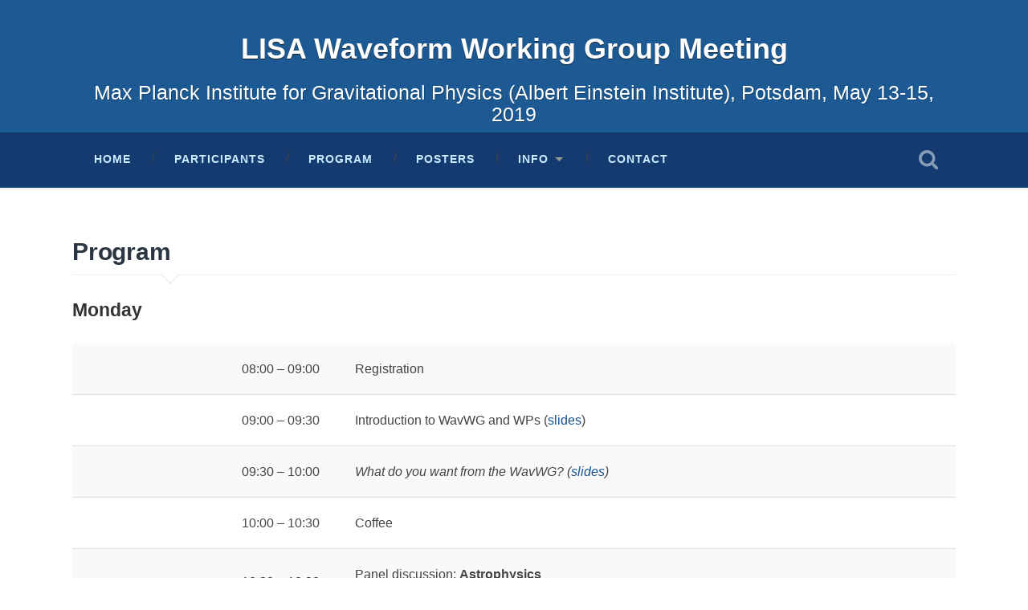

--- FILE ---
content_type: text/html; charset=UTF-8
request_url: https://workshops.aei.mpg.de/lisawavwg/program/
body_size: 9248
content:
<!DOCTYPE html>

<html lang="en-US">

	<head>
		
		<meta charset="UTF-8">
		<meta name="viewport" content="width=device-width, initial-scale=1.0, maximum-scale=1.0, user-scalable=no" >
						 
		<title>Program &#8211; LISA Waveform Working Group Meeting</title>
<meta name='robots' content='max-image-preview:large' />
<meta name="dlm-version" content="5.0.33"><link rel="alternate" type="application/rss+xml" title="LISA Waveform Working Group Meeting &raquo; Feed" href="https://workshops.aei.mpg.de/lisawavwg/feed/" />
<link rel="alternate" type="application/rss+xml" title="LISA Waveform Working Group Meeting &raquo; Comments Feed" href="https://workshops.aei.mpg.de/lisawavwg/comments/feed/" />
<link rel="alternate" title="oEmbed (JSON)" type="application/json+oembed" href="https://workshops.aei.mpg.de/lisawavwg/wp-json/oembed/1.0/embed?url=https%3A%2F%2Fworkshops.aei.mpg.de%2Flisawavwg%2Fprogram%2F" />
<link rel="alternate" title="oEmbed (XML)" type="text/xml+oembed" href="https://workshops.aei.mpg.de/lisawavwg/wp-json/oembed/1.0/embed?url=https%3A%2F%2Fworkshops.aei.mpg.de%2Flisawavwg%2Fprogram%2F&#038;format=xml" />
<style id='wp-img-auto-sizes-contain-inline-css' type='text/css'>
img:is([sizes=auto i],[sizes^="auto," i]){contain-intrinsic-size:3000px 1500px}
/*# sourceURL=wp-img-auto-sizes-contain-inline-css */
</style>
<style id='wp-emoji-styles-inline-css' type='text/css'>

	img.wp-smiley, img.emoji {
		display: inline !important;
		border: none !important;
		box-shadow: none !important;
		height: 1em !important;
		width: 1em !important;
		margin: 0 0.07em !important;
		vertical-align: -0.1em !important;
		background: none !important;
		padding: 0 !important;
	}
/*# sourceURL=wp-emoji-styles-inline-css */
</style>
<style id='wp-block-library-inline-css' type='text/css'>
:root{--wp-block-synced-color:#7a00df;--wp-block-synced-color--rgb:122,0,223;--wp-bound-block-color:var(--wp-block-synced-color);--wp-editor-canvas-background:#ddd;--wp-admin-theme-color:#007cba;--wp-admin-theme-color--rgb:0,124,186;--wp-admin-theme-color-darker-10:#006ba1;--wp-admin-theme-color-darker-10--rgb:0,107,160.5;--wp-admin-theme-color-darker-20:#005a87;--wp-admin-theme-color-darker-20--rgb:0,90,135;--wp-admin-border-width-focus:2px}@media (min-resolution:192dpi){:root{--wp-admin-border-width-focus:1.5px}}.wp-element-button{cursor:pointer}:root .has-very-light-gray-background-color{background-color:#eee}:root .has-very-dark-gray-background-color{background-color:#313131}:root .has-very-light-gray-color{color:#eee}:root .has-very-dark-gray-color{color:#313131}:root .has-vivid-green-cyan-to-vivid-cyan-blue-gradient-background{background:linear-gradient(135deg,#00d084,#0693e3)}:root .has-purple-crush-gradient-background{background:linear-gradient(135deg,#34e2e4,#4721fb 50%,#ab1dfe)}:root .has-hazy-dawn-gradient-background{background:linear-gradient(135deg,#faaca8,#dad0ec)}:root .has-subdued-olive-gradient-background{background:linear-gradient(135deg,#fafae1,#67a671)}:root .has-atomic-cream-gradient-background{background:linear-gradient(135deg,#fdd79a,#004a59)}:root .has-nightshade-gradient-background{background:linear-gradient(135deg,#330968,#31cdcf)}:root .has-midnight-gradient-background{background:linear-gradient(135deg,#020381,#2874fc)}:root{--wp--preset--font-size--normal:16px;--wp--preset--font-size--huge:42px}.has-regular-font-size{font-size:1em}.has-larger-font-size{font-size:2.625em}.has-normal-font-size{font-size:var(--wp--preset--font-size--normal)}.has-huge-font-size{font-size:var(--wp--preset--font-size--huge)}.has-text-align-center{text-align:center}.has-text-align-left{text-align:left}.has-text-align-right{text-align:right}.has-fit-text{white-space:nowrap!important}#end-resizable-editor-section{display:none}.aligncenter{clear:both}.items-justified-left{justify-content:flex-start}.items-justified-center{justify-content:center}.items-justified-right{justify-content:flex-end}.items-justified-space-between{justify-content:space-between}.screen-reader-text{border:0;clip-path:inset(50%);height:1px;margin:-1px;overflow:hidden;padding:0;position:absolute;width:1px;word-wrap:normal!important}.screen-reader-text:focus{background-color:#ddd;clip-path:none;color:#444;display:block;font-size:1em;height:auto;left:5px;line-height:normal;padding:15px 23px 14px;text-decoration:none;top:5px;width:auto;z-index:100000}html :where(.has-border-color){border-style:solid}html :where([style*=border-top-color]){border-top-style:solid}html :where([style*=border-right-color]){border-right-style:solid}html :where([style*=border-bottom-color]){border-bottom-style:solid}html :where([style*=border-left-color]){border-left-style:solid}html :where([style*=border-width]){border-style:solid}html :where([style*=border-top-width]){border-top-style:solid}html :where([style*=border-right-width]){border-right-style:solid}html :where([style*=border-bottom-width]){border-bottom-style:solid}html :where([style*=border-left-width]){border-left-style:solid}html :where(img[class*=wp-image-]){height:auto;max-width:100%}:where(figure){margin:0 0 1em}html :where(.is-position-sticky){--wp-admin--admin-bar--position-offset:var(--wp-admin--admin-bar--height,0px)}@media screen and (max-width:600px){html :where(.is-position-sticky){--wp-admin--admin-bar--position-offset:0px}}

/*# sourceURL=wp-block-library-inline-css */
</style><style id='global-styles-inline-css' type='text/css'>
:root{--wp--preset--aspect-ratio--square: 1;--wp--preset--aspect-ratio--4-3: 4/3;--wp--preset--aspect-ratio--3-4: 3/4;--wp--preset--aspect-ratio--3-2: 3/2;--wp--preset--aspect-ratio--2-3: 2/3;--wp--preset--aspect-ratio--16-9: 16/9;--wp--preset--aspect-ratio--9-16: 9/16;--wp--preset--color--black: #222;--wp--preset--color--cyan-bluish-gray: #abb8c3;--wp--preset--color--white: #fff;--wp--preset--color--pale-pink: #f78da7;--wp--preset--color--vivid-red: #cf2e2e;--wp--preset--color--luminous-vivid-orange: #ff6900;--wp--preset--color--luminous-vivid-amber: #fcb900;--wp--preset--color--light-green-cyan: #7bdcb5;--wp--preset--color--vivid-green-cyan: #00d084;--wp--preset--color--pale-cyan-blue: #8ed1fc;--wp--preset--color--vivid-cyan-blue: #0693e3;--wp--preset--color--vivid-purple: #9b51e0;--wp--preset--color--accent: #13C4A5;--wp--preset--color--dark-gray: #444;--wp--preset--color--medium-gray: #666;--wp--preset--color--light-gray: #888;--wp--preset--gradient--vivid-cyan-blue-to-vivid-purple: linear-gradient(135deg,rgb(6,147,227) 0%,rgb(155,81,224) 100%);--wp--preset--gradient--light-green-cyan-to-vivid-green-cyan: linear-gradient(135deg,rgb(122,220,180) 0%,rgb(0,208,130) 100%);--wp--preset--gradient--luminous-vivid-amber-to-luminous-vivid-orange: linear-gradient(135deg,rgb(252,185,0) 0%,rgb(255,105,0) 100%);--wp--preset--gradient--luminous-vivid-orange-to-vivid-red: linear-gradient(135deg,rgb(255,105,0) 0%,rgb(207,46,46) 100%);--wp--preset--gradient--very-light-gray-to-cyan-bluish-gray: linear-gradient(135deg,rgb(238,238,238) 0%,rgb(169,184,195) 100%);--wp--preset--gradient--cool-to-warm-spectrum: linear-gradient(135deg,rgb(74,234,220) 0%,rgb(151,120,209) 20%,rgb(207,42,186) 40%,rgb(238,44,130) 60%,rgb(251,105,98) 80%,rgb(254,248,76) 100%);--wp--preset--gradient--blush-light-purple: linear-gradient(135deg,rgb(255,206,236) 0%,rgb(152,150,240) 100%);--wp--preset--gradient--blush-bordeaux: linear-gradient(135deg,rgb(254,205,165) 0%,rgb(254,45,45) 50%,rgb(107,0,62) 100%);--wp--preset--gradient--luminous-dusk: linear-gradient(135deg,rgb(255,203,112) 0%,rgb(199,81,192) 50%,rgb(65,88,208) 100%);--wp--preset--gradient--pale-ocean: linear-gradient(135deg,rgb(255,245,203) 0%,rgb(182,227,212) 50%,rgb(51,167,181) 100%);--wp--preset--gradient--electric-grass: linear-gradient(135deg,rgb(202,248,128) 0%,rgb(113,206,126) 100%);--wp--preset--gradient--midnight: linear-gradient(135deg,rgb(2,3,129) 0%,rgb(40,116,252) 100%);--wp--preset--font-size--small: 16px;--wp--preset--font-size--medium: 20px;--wp--preset--font-size--large: 24px;--wp--preset--font-size--x-large: 42px;--wp--preset--font-size--regular: 18px;--wp--preset--font-size--larger: 32px;--wp--preset--spacing--20: 0.44rem;--wp--preset--spacing--30: 0.67rem;--wp--preset--spacing--40: 1rem;--wp--preset--spacing--50: 1.5rem;--wp--preset--spacing--60: 2.25rem;--wp--preset--spacing--70: 3.38rem;--wp--preset--spacing--80: 5.06rem;--wp--preset--shadow--natural: 6px 6px 9px rgba(0, 0, 0, 0.2);--wp--preset--shadow--deep: 12px 12px 50px rgba(0, 0, 0, 0.4);--wp--preset--shadow--sharp: 6px 6px 0px rgba(0, 0, 0, 0.2);--wp--preset--shadow--outlined: 6px 6px 0px -3px rgb(255, 255, 255), 6px 6px rgb(0, 0, 0);--wp--preset--shadow--crisp: 6px 6px 0px rgb(0, 0, 0);}:where(.is-layout-flex){gap: 0.5em;}:where(.is-layout-grid){gap: 0.5em;}body .is-layout-flex{display: flex;}.is-layout-flex{flex-wrap: wrap;align-items: center;}.is-layout-flex > :is(*, div){margin: 0;}body .is-layout-grid{display: grid;}.is-layout-grid > :is(*, div){margin: 0;}:where(.wp-block-columns.is-layout-flex){gap: 2em;}:where(.wp-block-columns.is-layout-grid){gap: 2em;}:where(.wp-block-post-template.is-layout-flex){gap: 1.25em;}:where(.wp-block-post-template.is-layout-grid){gap: 1.25em;}.has-black-color{color: var(--wp--preset--color--black) !important;}.has-cyan-bluish-gray-color{color: var(--wp--preset--color--cyan-bluish-gray) !important;}.has-white-color{color: var(--wp--preset--color--white) !important;}.has-pale-pink-color{color: var(--wp--preset--color--pale-pink) !important;}.has-vivid-red-color{color: var(--wp--preset--color--vivid-red) !important;}.has-luminous-vivid-orange-color{color: var(--wp--preset--color--luminous-vivid-orange) !important;}.has-luminous-vivid-amber-color{color: var(--wp--preset--color--luminous-vivid-amber) !important;}.has-light-green-cyan-color{color: var(--wp--preset--color--light-green-cyan) !important;}.has-vivid-green-cyan-color{color: var(--wp--preset--color--vivid-green-cyan) !important;}.has-pale-cyan-blue-color{color: var(--wp--preset--color--pale-cyan-blue) !important;}.has-vivid-cyan-blue-color{color: var(--wp--preset--color--vivid-cyan-blue) !important;}.has-vivid-purple-color{color: var(--wp--preset--color--vivid-purple) !important;}.has-black-background-color{background-color: var(--wp--preset--color--black) !important;}.has-cyan-bluish-gray-background-color{background-color: var(--wp--preset--color--cyan-bluish-gray) !important;}.has-white-background-color{background-color: var(--wp--preset--color--white) !important;}.has-pale-pink-background-color{background-color: var(--wp--preset--color--pale-pink) !important;}.has-vivid-red-background-color{background-color: var(--wp--preset--color--vivid-red) !important;}.has-luminous-vivid-orange-background-color{background-color: var(--wp--preset--color--luminous-vivid-orange) !important;}.has-luminous-vivid-amber-background-color{background-color: var(--wp--preset--color--luminous-vivid-amber) !important;}.has-light-green-cyan-background-color{background-color: var(--wp--preset--color--light-green-cyan) !important;}.has-vivid-green-cyan-background-color{background-color: var(--wp--preset--color--vivid-green-cyan) !important;}.has-pale-cyan-blue-background-color{background-color: var(--wp--preset--color--pale-cyan-blue) !important;}.has-vivid-cyan-blue-background-color{background-color: var(--wp--preset--color--vivid-cyan-blue) !important;}.has-vivid-purple-background-color{background-color: var(--wp--preset--color--vivid-purple) !important;}.has-black-border-color{border-color: var(--wp--preset--color--black) !important;}.has-cyan-bluish-gray-border-color{border-color: var(--wp--preset--color--cyan-bluish-gray) !important;}.has-white-border-color{border-color: var(--wp--preset--color--white) !important;}.has-pale-pink-border-color{border-color: var(--wp--preset--color--pale-pink) !important;}.has-vivid-red-border-color{border-color: var(--wp--preset--color--vivid-red) !important;}.has-luminous-vivid-orange-border-color{border-color: var(--wp--preset--color--luminous-vivid-orange) !important;}.has-luminous-vivid-amber-border-color{border-color: var(--wp--preset--color--luminous-vivid-amber) !important;}.has-light-green-cyan-border-color{border-color: var(--wp--preset--color--light-green-cyan) !important;}.has-vivid-green-cyan-border-color{border-color: var(--wp--preset--color--vivid-green-cyan) !important;}.has-pale-cyan-blue-border-color{border-color: var(--wp--preset--color--pale-cyan-blue) !important;}.has-vivid-cyan-blue-border-color{border-color: var(--wp--preset--color--vivid-cyan-blue) !important;}.has-vivid-purple-border-color{border-color: var(--wp--preset--color--vivid-purple) !important;}.has-vivid-cyan-blue-to-vivid-purple-gradient-background{background: var(--wp--preset--gradient--vivid-cyan-blue-to-vivid-purple) !important;}.has-light-green-cyan-to-vivid-green-cyan-gradient-background{background: var(--wp--preset--gradient--light-green-cyan-to-vivid-green-cyan) !important;}.has-luminous-vivid-amber-to-luminous-vivid-orange-gradient-background{background: var(--wp--preset--gradient--luminous-vivid-amber-to-luminous-vivid-orange) !important;}.has-luminous-vivid-orange-to-vivid-red-gradient-background{background: var(--wp--preset--gradient--luminous-vivid-orange-to-vivid-red) !important;}.has-very-light-gray-to-cyan-bluish-gray-gradient-background{background: var(--wp--preset--gradient--very-light-gray-to-cyan-bluish-gray) !important;}.has-cool-to-warm-spectrum-gradient-background{background: var(--wp--preset--gradient--cool-to-warm-spectrum) !important;}.has-blush-light-purple-gradient-background{background: var(--wp--preset--gradient--blush-light-purple) !important;}.has-blush-bordeaux-gradient-background{background: var(--wp--preset--gradient--blush-bordeaux) !important;}.has-luminous-dusk-gradient-background{background: var(--wp--preset--gradient--luminous-dusk) !important;}.has-pale-ocean-gradient-background{background: var(--wp--preset--gradient--pale-ocean) !important;}.has-electric-grass-gradient-background{background: var(--wp--preset--gradient--electric-grass) !important;}.has-midnight-gradient-background{background: var(--wp--preset--gradient--midnight) !important;}.has-small-font-size{font-size: var(--wp--preset--font-size--small) !important;}.has-medium-font-size{font-size: var(--wp--preset--font-size--medium) !important;}.has-large-font-size{font-size: var(--wp--preset--font-size--large) !important;}.has-x-large-font-size{font-size: var(--wp--preset--font-size--x-large) !important;}
/*# sourceURL=global-styles-inline-css */
</style>

<style id='classic-theme-styles-inline-css' type='text/css'>
/*! This file is auto-generated */
.wp-block-button__link{color:#fff;background-color:#32373c;border-radius:9999px;box-shadow:none;text-decoration:none;padding:calc(.667em + 2px) calc(1.333em + 2px);font-size:1.125em}.wp-block-file__button{background:#32373c;color:#fff;text-decoration:none}
/*# sourceURL=/wp-includes/css/classic-themes.min.css */
</style>
<link rel='stylesheet' id='another-conf-mgmt-css' href='https://workshops.aei.mpg.de/lisawavwg/wp-content/plugins/another-conf-mgmt/public/css/another-conf-mgmt-public.css?ver=1.0.1' type='text/css' media='all' />
<link rel='stylesheet' id='contact-form-7-css' href='https://workshops.aei.mpg.de/lisawavwg/wp-content/plugins/contact-form-7/includes/css/styles.css?ver=6.1.1' type='text/css' media='all' />
<link rel='stylesheet' id='baskerville_style-css' href='https://workshops.aei.mpg.de/lisawavwg/wp-content/themes/baskerville/style.css?ver=6.9' type='text/css' media='all' />
<link rel='stylesheet' id='child-style-css' href='https://workshops.aei.mpg.de/lisawavwg/wp-content/themes/lisawav/style.css?ver=1.0.0' type='text/css' media='all' />
<script type="text/javascript" src="https://workshops.aei.mpg.de/lisawavwg/wp-includes/js/jquery/jquery.min.js?ver=3.7.1" id="jquery-core-js"></script>
<script type="text/javascript" src="https://workshops.aei.mpg.de/lisawavwg/wp-includes/js/jquery/jquery-migrate.min.js?ver=3.4.1" id="jquery-migrate-js"></script>
<script type="text/javascript" src="https://workshops.aei.mpg.de/lisawavwg/wp-content/plugins/another-conf-mgmt/public/js/another-conf-mgmt-public.js?ver=1.0.1" id="another-conf-mgmt-js"></script>
<script type="text/javascript" src="https://workshops.aei.mpg.de/lisawavwg/wp-includes/js/imagesloaded.min.js?ver=5.0.0" id="imagesloaded-js"></script>
<script type="text/javascript" src="https://workshops.aei.mpg.de/lisawavwg/wp-includes/js/masonry.min.js?ver=4.2.2" id="masonry-js"></script>
<script type="text/javascript" src="https://workshops.aei.mpg.de/lisawavwg/wp-content/themes/baskerville/assets/js/jquery.flexslider-min.js?ver=2.7.2" id="baskerville_flexslider-js"></script>
<script type="text/javascript" src="https://workshops.aei.mpg.de/lisawavwg/wp-content/themes/baskerville/assets/js/global.js?ver=2.3.1" id="baskerville_global-js"></script>
<link rel="https://api.w.org/" href="https://workshops.aei.mpg.de/lisawavwg/wp-json/" /><link rel="alternate" title="JSON" type="application/json" href="https://workshops.aei.mpg.de/lisawavwg/wp-json/wp/v2/pages/10" /><link rel="EditURI" type="application/rsd+xml" title="RSD" href="https://workshops.aei.mpg.de/lisawavwg/xmlrpc.php?rsd" />
<meta name="generator" content="WordPress 6.9" />
<link rel="canonical" href="https://workshops.aei.mpg.de/lisawavwg/program/" />
<link rel='shortlink' href='https://workshops.aei.mpg.de/lisawavwg/?p=10' />
<style type="text/css">.recentcomments a{display:inline !important;padding:0 !important;margin:0 !important;}</style><style type="text/css" id="custom-background-css">
body.custom-background { background-color: #ffffff; }
</style>
		
	</head>
	
	<body class="wp-singular page-template page-template-template-nosidebar page-template-template-nosidebar-php page page-id-10 custom-background wp-theme-baskerville wp-child-theme-lisawav no-featured-image single single-post">

			
		<div class="header section small-padding bg-dark bg-image">
		
			<div class="cover"></div>
			
			<div class="header-search-block bg-graphite hidden">
			
				<form role="search"  method="get" class="searchform" action="https://workshops.aei.mpg.de/lisawavwg/">
	<label for="search-form-696f16f74d3d4">
		<span class="screen-reader-text">Search for:</span>
		<input type="search" id="search-form-696f16f74d3d4" class="search-field" placeholder="Search form" value="" name="s" />
	</label>
	<input type="submit" class="searchsubmit" value="Search" />
</form>
			
			</div><!-- .header-search-block -->
					
			<div class="header-inner section-inner">
			
				                    <!--
					<div class="header-images">
						<a href="https://www.elisascience.org/" target="_blank"><img src="https://workshops.aei.mpg.de/lisawavwg/wp-content/themes/lisawav/images/elisa-logo_1.png" /></a>
					</div>
					-->
					<h1 class="blog-title">
						<a href="https://workshops.aei.mpg.de/lisawavwg" title="LISA Waveform Working Group Meeting &mdash; Max Planck Institute for Gravitational Physics (Albert Einstein Institute), Potsdam, May 13-15, 2019" rel="home">LISA Waveform Working Group Meeting</a>
					</h1>
					
										
						<h3 class="blog-description">Max Planck Institute for Gravitational Physics (Albert Einstein Institute), Potsdam, May 13-15, 2019</h3>
						
															
				
			</div><!-- .header-inner -->
						
		</div><!-- .header -->

		<div class="navigation section no-padding bg-dark">
		
			<div class="navigation-inner section-inner">
			
				<div class="nav-toggle fleft hidden">
					
					<div class="bar"></div>
					<div class="bar"></div>
					<div class="bar"></div>
					
					<div class="clear"></div>
					
				</div>
						
				<ul class="main-menu">
				
					<li id="menu-item-32" class="menu-item menu-item-type-custom menu-item-object-custom menu-item-home menu-item-32"><a href="https://workshops.aei.mpg.de/lisawavwg">Home</a></li>
<li id="menu-item-34" class="menu-item menu-item-type-post_type menu-item-object-page menu-item-34"><a href="https://workshops.aei.mpg.de/lisawavwg/participants/">Participants</a></li>
<li id="menu-item-35" class="menu-item menu-item-type-post_type menu-item-object-page current-menu-item page_item page-item-10 current_page_item menu-item-35"><a href="https://workshops.aei.mpg.de/lisawavwg/program/" aria-current="page">Program</a></li>
<li id="menu-item-186" class="menu-item menu-item-type-post_type menu-item-object-page menu-item-186"><a href="https://workshops.aei.mpg.de/lisawavwg/posters/">Posters</a></li>
<li id="menu-item-36" class="menu-item menu-item-type-post_type menu-item-object-page menu-item-has-children has-children menu-item-36"><a href="https://workshops.aei.mpg.de/lisawavwg/practical-info/">Info</a>
<ul class="sub-menu">
	<li id="menu-item-37" class="menu-item menu-item-type-post_type menu-item-object-page menu-item-37"><a href="https://workshops.aei.mpg.de/lisawavwg/practical-info/general-info/">General Info</a></li>
	<li id="menu-item-38" class="menu-item menu-item-type-post_type menu-item-object-page menu-item-38"><a href="https://workshops.aei.mpg.de/lisawavwg/practical-info/accommodation/">Accomodation</a></li>
	<li id="menu-item-39" class="menu-item menu-item-type-post_type menu-item-object-page menu-item-39"><a href="https://workshops.aei.mpg.de/lisawavwg/practical-info/travel/">Travel</a></li>
	<li id="menu-item-40" class="menu-item menu-item-type-post_type menu-item-object-page menu-item-40"><a href="https://workshops.aei.mpg.de/lisawavwg/practical-info/venue/">Venue</a></li>
</ul>
</li>
<li id="menu-item-46" class="menu-item menu-item-type-post_type menu-item-object-page menu-item-46"><a href="https://workshops.aei.mpg.de/lisawavwg/contact/">Contact</a></li>
											
				 </ul><!-- .main-menu -->
				 
         <a class="search-toggle fright" href="#"></a>
    
         <div class="clear"></div>

				 <div class="fright" style="display: none;">
					 <a href="http://www.aei.mpg.de" target="_blank" style="padding: 5px; display: block;">
						 <img src="https://workshops.aei.mpg.de/lisawavwg/wp-content/themes/lisawav/images/aei-logo.png" style="height: 2.9em;" />
					 </a>
					</div>
					<div class="fright" style="margin-right: 1em; display: none;">
					  <a href="http://www.mpg.de" target="_blank" style="padding: 5px; display: block;">
						 <img src="https://workshops.aei.mpg.de/lisawavwg/wp-content/themes/lisawav/images/mpg-logo.png" style="height: 2.9em;" />
					 </a>
				 </div>
				 
				 <div class="clear"></div>
				 
			</div><!-- .navigation-inner -->
			
		</div><!-- .navigation -->
		
		<div class="mobile-navigation section bg-graphite no-padding hidden">
					
			<ul class="mobile-menu">
			
				<li class="menu-item menu-item-type-custom menu-item-object-custom menu-item-home menu-item-32"><a href="https://workshops.aei.mpg.de/lisawavwg">Home</a></li>
<li class="menu-item menu-item-type-post_type menu-item-object-page menu-item-34"><a href="https://workshops.aei.mpg.de/lisawavwg/participants/">Participants</a></li>
<li class="menu-item menu-item-type-post_type menu-item-object-page current-menu-item page_item page-item-10 current_page_item menu-item-35"><a href="https://workshops.aei.mpg.de/lisawavwg/program/" aria-current="page">Program</a></li>
<li class="menu-item menu-item-type-post_type menu-item-object-page menu-item-186"><a href="https://workshops.aei.mpg.de/lisawavwg/posters/">Posters</a></li>
<li class="menu-item menu-item-type-post_type menu-item-object-page menu-item-has-children has-children menu-item-36"><a href="https://workshops.aei.mpg.de/lisawavwg/practical-info/">Info</a>
<ul class="sub-menu">
	<li class="menu-item menu-item-type-post_type menu-item-object-page menu-item-37"><a href="https://workshops.aei.mpg.de/lisawavwg/practical-info/general-info/">General Info</a></li>
	<li class="menu-item menu-item-type-post_type menu-item-object-page menu-item-38"><a href="https://workshops.aei.mpg.de/lisawavwg/practical-info/accommodation/">Accomodation</a></li>
	<li class="menu-item menu-item-type-post_type menu-item-object-page menu-item-39"><a href="https://workshops.aei.mpg.de/lisawavwg/practical-info/travel/">Travel</a></li>
	<li class="menu-item menu-item-type-post_type menu-item-object-page menu-item-40"><a href="https://workshops.aei.mpg.de/lisawavwg/practical-info/venue/">Venue</a></li>
</ul>
</li>
<li class="menu-item menu-item-type-post_type menu-item-object-page menu-item-46"><a href="https://workshops.aei.mpg.de/lisawavwg/contact/">Contact</a></li>
										
			 </ul><!-- .main-menu -->
		
		</div><!-- .mobile-navigation -->

<div class="wrapper section medium-padding" id="site-content">
										
	<div class="section-inner">
	
		<div class="content center">
	
					
					<div class="post">
					
						<div class="post-header">
													
							<h1 class="post-title">Program</h1>												
						</div><!-- .post-header -->
					
						
						<div class="post-content">

							<h3>Monday</h3>
<table style="width: 100%;border-collapse: collapse;height: 847px" border="1">
<tbody>
<tr style="height: 12px">
<td style="width: 30%;text-align: right;height: 10px">08:00 &#8211; 09:00</td>
<td style="width: 70%;height: 10px">Registration</td>
</tr>
<tr style="height: 12px">
<td style="text-align: right;height: 12px">09:00 &#8211; 09:30</td>
<td style="height: 12px">Introduction to WavWG and WPs (<a href="http://workshops.aei.mpg.de/lisawavwg/wp-content/uploads/sites/31/2019/05/wavWG_AEI.pdf">slides</a>)</td>
</tr>
<tr style="height: 17px">
<td style="text-align: right;height: 17px">09:30 &#8211; 10:00</td>
<td style="height: 17px"><em>What do you want from the WavWG? (<a href="http://workshops.aei.mpg.de/lisawavwg/wp-content/uploads/sites/31/2019/05/WavWG-overview.pdf">slides</a>)<br />
</em></td>
</tr>
<tr style="height: 17px">
<td style="text-align: right;height: 17px">10:00 &#8211; 10:30</td>
<td style="height: 17px">Coffee</td>
</tr>
<tr style="height: 17px">
<td style="text-align: right;height: 17px">10:30 &#8211; 12:30</td>
<td style="height: 17px">Panel discussion: <strong>Astrophysics</strong><br />
<em>Panel: Pau Amaro-Seoane, Irina Dvorkin</em></td>
</tr>
<tr style="height: 17px">
<td style="text-align: right;height: 17px">12:30 &#8211; 14:00</td>
<td style="height: 17px">Lunch</td>
</tr>
<tr style="height: 17px">
<td style="text-align: right;height: 17px">14:00 &#8211; 15:00</td>
<td style="height: 17px">Panel discussion: <strong>Accuracy </strong>(<a href="http://workshops.aei.mpg.de/lisawavwg/wp-content/uploads/sites/31/2019/05/LISA-WavWG-panel-2019-05-13.pdf">slides</a>)<br />
<em>Panel: Alessandra Buonanno, Antoine Klein, Sylvain Marsat</em></td>
</tr>
<tr style="height: 17px">
<td style="text-align: right;height: 17px">15:00 &#8211; 15:30</td>
<td style="height: 17px">Coffee</td>
</tr>
<tr style="height: 17px">
<td style="text-align: right;height: 17px">15:30 &#8211; 16:30</td>
<td style="height: 17px">Panel discussion: <strong>Accuracy</strong><br />
(continued)</td>
</tr>
<tr style="height: 17px">
<td style="text-align: right;height: 48px">16:50 &#8211; 17:00</td>
<td style="height: 48px">Group photo<br />
(AEI atrium)</td>
</tr>
<tr style="height: 17px">
<td style="text-align: right;height: 10px">17:00 &#8211; 18:00</td>
<td style="height: 10px">Reception<br />
(AEI atrium)</td>
</tr>
<tr>
<td style="text-align: right">18:00 &#8211;</td>
<td>Continued discussions<br />
(meeting rooms 0.63, 1.15, and 1.64 available)</td>
</tr>
</tbody>
</table>
<h3>Tuesday</h3>
<table style="width: 100%;border-collapse: collapse;height: 847px" border="1">
<tbody>
<tr style="height: 12px">
<td style="width: 30%;text-align: right;height: 10px">09:15 &#8211; 11:00</td>
<td style="width: 70%;height: 10px">Panel discussion: <strong>Eccentricity </strong>(<a href="http://workshops.aei.mpg.de/lisawavwg/wp-content/uploads/sites/31/2019/05/EccentricityDiscussion_SH.pdf">slides</a>)<br />
<em>Panel: Charles Evans, Tanja Hinderer, Sascha Husa</em></td>
</tr>
<tr style="height: 17px">
<td style="text-align: right;height: 17px">11:00 &#8211; 11:30</td>
<td style="height: 17px">Coffee</td>
</tr>
<tr style="height: 17px">
<td style="text-align: right;height: 17px">11:30 &#8211; 13:00</td>
<td style="height: 17px">Work Package session<em>:<br />
WP 1.2 &amp; 1.8.3: </em><strong>EMRIs </strong>(seminar room central building)<strong><br />
</strong>(rooms 0.01, 0.63, and 1.64 in the AEI available)<strong><br />
</strong></td>
</tr>
<tr style="height: 17px">
<td style="text-align: right;height: 17px">13:00 &#8211; 14:00</td>
<td style="height: 17px">Lunch</td>
</tr>
<tr style="height: 17px">
<td style="text-align: right;height: 17px">14:00 &#8211; 15:00</td>
<td style="height: 17px">Panel discussion: <strong>High mass ratios </strong>(<a href="http://workshops.aei.mpg.de/lisawavwg/wp-content/uploads/sites/31/2019/05/WavWG2019_HighMassRatio.pdf">slides</a>)<strong><br />
</strong><em>Panel: Larry Kidder, Harald Pfeiffer, Barry Wardell</em></td>
</tr>
<tr style="height: 17px">
<td style="text-align: right;height: 17px">15:00 &#8211; 15:30</td>
<td style="height: 17px">Coffee</td>
</tr>
<tr style="height: 17px">
<td style="text-align: right;height: 17px">15:30 &#8211; 16:30</td>
<td style="height: 17px">Panel discussion: <strong>High mass ratios</strong><br />
(continued)</td>
</tr>
<tr style="height: 17px">
<td style="text-align: right;height: 48px">16:30 &#8211;</td>
<td style="height: 48px">End of schedule but welcome to use AEI for further discussion<br />
(meeting rooms 0.63, 1.15, and 1.64 available)</td>
</tr>
</tbody>
</table>
<h3>Wednesday</h3>
<table style="width: 100%;border-collapse: collapse;height: 847px" border="1">
<tbody>
<tr style="height: 12px">
<td style="width: 30%;text-align: right;height: 10px">09:15 &#8211; 11:00</td>
<td style="width: 70%;height: 10px">Panel discussion: <strong>Non-GR challenges </strong>(<a href="http://workshops.aei.mpg.de/lisawavwg/wp-content/uploads/sites/31/2019/05/Non-GR-challenges.pdf">slides</a>)<em><br />
Panel: Laura Bernard, Katy Clough, Paolo Pani</em></td>
</tr>
<tr style="height: 17px">
<td style="text-align: right;height: 17px">11:00 &#8211; 11:30</td>
<td style="height: 17px">Coffee</td>
</tr>
<tr style="height: 17px">
<td style="text-align: right;height: 17px">11:30 &#8211; 13:00</td>
<td style="height: 17px">Work Package sessions<em>:<br />
WP 1.3:</em><strong> MBHBs </strong>(seminar room central building)<em><br />
WP 1.8.3: </em><strong>efficient MBHB models </strong>(seminar room central building)<strong><br />
</strong>(rooms 0.01 and 1.64 in the AEI available)<strong><br />
</strong></td>
</tr>
<tr style="height: 17px">
<td style="text-align: right;height: 17px">13:00 &#8211; 14:00</td>
<td style="height: 17px">Lunch</td>
</tr>
<tr style="height: 17px">
<td style="text-align: right;height: 17px">14:00 &#8211; 15:00</td>
<td style="height: 17px">Work Package sessions:<br />
<em>WP 1.6.1:</em> <strong>SOBHB PN modelling </strong>(AEI 0.01)<br />
<em>WP 1.7:</em> <strong>Cosmic Strings and modelled transients </strong>(AEI 1.64)<strong><br />
</strong>ACR Seminar: (main lecture hall)<br />
<b class="">Andrea Bertoldi</b><br />
<em>&#8220;MIGA and Gravitational Wave Detection at low frequency with Atom Interferometry&#8221;</em></td>
</tr>
<tr style="height: 17px">
<td style="text-align: right;height: 17px">15:00 &#8211; 15:30</td>
<td style="height: 17px">Coffee</td>
</tr>
<tr style="height: 17px">
<td style="text-align: right;height: 17px">15:30 &#8211; 16:30</td>
<td style="height: 17px"><em>What do you want from the WavWG?</em></td>
</tr>
<tr style="height: 17px">
<td style="text-align: right;height: 48px">16:30 &#8211;</td>
<td style="height: 48px">End of schedule but welcome to use AEI for further discussion<br />
(meeting rooms 0.63, 1.15, and 1.64 available)</td>
</tr>
</tbody>
</table>
<p>&nbsp;</p>
							
						</div><!-- .post-content -->
						
																
					</div><!-- .post -->
				
				
					
			<div class="clear"></div>
			
		</div><!-- .content -->
				
		<div class="clear"></div>
	
	</div><!-- .section-inner -->

</div><!-- .wrapper -->

<div class="footer section medium-padding bg-graphite">
	
	<div class="section-inner row">
	
				
			<div class="column column-1 one-third">
			
				<div class="widgets">
		
					<div class="widget widget_text"><div class="widget-content"><h3 class="widget-title">Organizing Committee</h3>			<div class="textwidget"><p>Deirdre Shoemaker (Georgia Institute of Technology, Atlanta)<br />
Maarten van de Meent (Max Planck Institute for Gravitational<br /> Physics, Potsdam)<br />
Niels Warburton (University College Dublin)<br />
Helvi Witek (King&#8217;s College London)</p>
</div>
		</div><div class="clear"></div></div>										
				</div>
				
			</div><!-- .column-1 -->
			
					
				
			<div class="column column-2 one-third">
			
				<div class="widgets">
				
					<div class="widget widget_recent_entries">
					
						<div class="widget-content">
						
							<h3 class="widget-title">Latest posts</h3>
							
							<ul>
				                							</ul>
			                
						</div>
						
	                </div>
									
				</div><!-- .widgets -->
				
			</div><!-- .column-2 -->
			
									
				
			<div class="column column-3 one-third">
		
				<div class="widgets">
		
					<div class="widget widget_text"><div class="widget-content"><h3 class="widget-title">Location</h3>			<div class="textwidget"><p><img decoding="async" class="aei-logo-footer" src="https://workshops.aei.mpg.de/wp-content/uploads/sites/31/2019/01/aei-logo.png" alt="" /></p>
<p>Max Planck Institute for Gravitational Physics<br />
Albert Einstein Institute<br />
Am Mühlenberg 1<br />
14476 Potsdam<br />
Phone: +49 331 567 7220</p>
</div>
		</div><div class="clear"></div></div>										
				</div><!-- .widgets -->
				
			</div>
			
		<!-- .footer-c -->
		
		<div class="clear"></div>
	
	</div><!-- .footer-inner -->

</div><!-- .footer -->

<div class="credits section bg-dark small-padding">

	<div class="credits-inner section-inner">

		<p class="credits-left fleft">
		
			&copy; 2026 <a href="http://www.aei.mpg.de" title="Max Planck Institute for Gravitational Physics" target="_blank">Max Planck Institute for Gravitational Physics</a>
		</p>
		<p>
			<a href="https://workshops.aei.mpg.de/imprint/">Imprint</a>, <a href="https://workshops.aei.mpg.de/privacy-policy/">Privacy Policy</a>
		
		</p>
		
		<p class="credits-right fright">
			
			
		</p>
		
		<div class="clear"></div>
	
	</div><!-- .credits-inner -->
	
</div><!-- .credits -->

<script type="speculationrules">
{"prefetch":[{"source":"document","where":{"and":[{"href_matches":"/lisawavwg/*"},{"not":{"href_matches":["/lisawavwg/wp-*.php","/lisawavwg/wp-admin/*","/lisawavwg/wp-content/uploads/sites/31/*","/lisawavwg/wp-content/*","/lisawavwg/wp-content/plugins/*","/lisawavwg/wp-content/themes/lisawav/*","/lisawavwg/wp-content/themes/baskerville/*","/lisawavwg/*\\?(.+)"]}},{"not":{"selector_matches":"a[rel~=\"nofollow\"]"}},{"not":{"selector_matches":".no-prefetch, .no-prefetch a"}}]},"eagerness":"conservative"}]}
</script>
<script type="text/javascript" src="https://workshops.aei.mpg.de/lisawavwg/wp-includes/js/dist/hooks.min.js?ver=dd5603f07f9220ed27f1" id="wp-hooks-js"></script>
<script type="text/javascript" src="https://workshops.aei.mpg.de/lisawavwg/wp-includes/js/dist/i18n.min.js?ver=c26c3dc7bed366793375" id="wp-i18n-js"></script>
<script type="text/javascript" id="wp-i18n-js-after">
/* <![CDATA[ */
wp.i18n.setLocaleData( { 'text direction\u0004ltr': [ 'ltr' ] } );
//# sourceURL=wp-i18n-js-after
/* ]]> */
</script>
<script type="text/javascript" src="https://workshops.aei.mpg.de/lisawavwg/wp-content/plugins/contact-form-7/includes/swv/js/index.js?ver=6.1.1" id="swv-js"></script>
<script type="text/javascript" id="contact-form-7-js-before">
/* <![CDATA[ */
var wpcf7 = {
    "api": {
        "root": "https:\/\/workshops.aei.mpg.de\/lisawavwg\/wp-json\/",
        "namespace": "contact-form-7\/v1"
    }
};
//# sourceURL=contact-form-7-js-before
/* ]]> */
</script>
<script type="text/javascript" src="https://workshops.aei.mpg.de/lisawavwg/wp-content/plugins/contact-form-7/includes/js/index.js?ver=6.1.1" id="contact-form-7-js"></script>
<script type="text/javascript" id="dlm-xhr-js-extra">
/* <![CDATA[ */
var dlmXHRtranslations = {"error":"An error occurred while trying to download the file. Please try again.","not_found":"Download does not exist.","no_file_path":"No file path defined.","no_file_paths":"No file paths defined.","filetype":"Download is not allowed for this file type.","file_access_denied":"Access denied to this file.","access_denied":"Access denied. You do not have permission to download this file.","security_error":"Something is wrong with the file path.","file_not_found":"File not found."};
//# sourceURL=dlm-xhr-js-extra
/* ]]> */
</script>
<script type="text/javascript" id="dlm-xhr-js-before">
/* <![CDATA[ */
const dlmXHR = {"xhr_links":{"class":["download-link","download-button"]},"prevent_duplicates":true,"ajaxUrl":"https:\/\/workshops.aei.mpg.de\/lisawavwg\/wp-admin\/admin-ajax.php"}; dlmXHRinstance = {}; const dlmXHRGlobalLinks = "https://workshops.aei.mpg.de/lisawavwg/download/"; const dlmNonXHRGlobalLinks = []; dlmXHRgif = "https://workshops.aei.mpg.de/lisawavwg/wp-includes/images/spinner.gif"; const dlmXHRProgress = "1"
//# sourceURL=dlm-xhr-js-before
/* ]]> */
</script>
<script type="text/javascript" src="https://workshops.aei.mpg.de/lisawavwg/wp-content/plugins/download-monitor/assets/js/dlm-xhr.min.js?ver=5.0.33" id="dlm-xhr-js"></script>
<script type="text/javascript" src="https://workshops.aei.mpg.de/lisawavwg/wp-includes/js/jquery/ui/core.min.js?ver=1.13.3" id="jquery-ui-core-js"></script>
<script type="text/javascript" src="https://workshops.aei.mpg.de/lisawavwg/wp-includes/js/jquery/ui/mouse.min.js?ver=1.13.3" id="jquery-ui-mouse-js"></script>
<script type="text/javascript" src="https://workshops.aei.mpg.de/lisawavwg/wp-includes/js/jquery/ui/draggable.min.js?ver=1.13.3" id="jquery-ui-draggable-js"></script>
<script type="text/javascript" src="https://workshops.aei.mpg.de/lisawavwg/wp-includes/js/jquery/ui/droppable.min.js?ver=1.13.3" id="jquery-ui-droppable-js"></script>
<script type="text/javascript" src="https://workshops.aei.mpg.de/lisawavwg/wp-content/themes/lisawav/js/capra21-custom.js?ver=6.9" id="capra21-custom-js"></script>
<script type="text/javascript" src="https://workshops.aei.mpg.de/lisawavwg/wp-content/themes/lisawav/js/capra21-speakers.js?ver=6.9" id="capra21_script-js"></script>
<script id="wp-emoji-settings" type="application/json">
{"baseUrl":"https://s.w.org/images/core/emoji/17.0.2/72x72/","ext":".png","svgUrl":"https://s.w.org/images/core/emoji/17.0.2/svg/","svgExt":".svg","source":{"concatemoji":"https://workshops.aei.mpg.de/lisawavwg/wp-includes/js/wp-emoji-release.min.js?ver=6.9"}}
</script>
<script type="module">
/* <![CDATA[ */
/*! This file is auto-generated */
const a=JSON.parse(document.getElementById("wp-emoji-settings").textContent),o=(window._wpemojiSettings=a,"wpEmojiSettingsSupports"),s=["flag","emoji"];function i(e){try{var t={supportTests:e,timestamp:(new Date).valueOf()};sessionStorage.setItem(o,JSON.stringify(t))}catch(e){}}function c(e,t,n){e.clearRect(0,0,e.canvas.width,e.canvas.height),e.fillText(t,0,0);t=new Uint32Array(e.getImageData(0,0,e.canvas.width,e.canvas.height).data);e.clearRect(0,0,e.canvas.width,e.canvas.height),e.fillText(n,0,0);const a=new Uint32Array(e.getImageData(0,0,e.canvas.width,e.canvas.height).data);return t.every((e,t)=>e===a[t])}function p(e,t){e.clearRect(0,0,e.canvas.width,e.canvas.height),e.fillText(t,0,0);var n=e.getImageData(16,16,1,1);for(let e=0;e<n.data.length;e++)if(0!==n.data[e])return!1;return!0}function u(e,t,n,a){switch(t){case"flag":return n(e,"\ud83c\udff3\ufe0f\u200d\u26a7\ufe0f","\ud83c\udff3\ufe0f\u200b\u26a7\ufe0f")?!1:!n(e,"\ud83c\udde8\ud83c\uddf6","\ud83c\udde8\u200b\ud83c\uddf6")&&!n(e,"\ud83c\udff4\udb40\udc67\udb40\udc62\udb40\udc65\udb40\udc6e\udb40\udc67\udb40\udc7f","\ud83c\udff4\u200b\udb40\udc67\u200b\udb40\udc62\u200b\udb40\udc65\u200b\udb40\udc6e\u200b\udb40\udc67\u200b\udb40\udc7f");case"emoji":return!a(e,"\ud83e\u1fac8")}return!1}function f(e,t,n,a){let r;const o=(r="undefined"!=typeof WorkerGlobalScope&&self instanceof WorkerGlobalScope?new OffscreenCanvas(300,150):document.createElement("canvas")).getContext("2d",{willReadFrequently:!0}),s=(o.textBaseline="top",o.font="600 32px Arial",{});return e.forEach(e=>{s[e]=t(o,e,n,a)}),s}function r(e){var t=document.createElement("script");t.src=e,t.defer=!0,document.head.appendChild(t)}a.supports={everything:!0,everythingExceptFlag:!0},new Promise(t=>{let n=function(){try{var e=JSON.parse(sessionStorage.getItem(o));if("object"==typeof e&&"number"==typeof e.timestamp&&(new Date).valueOf()<e.timestamp+604800&&"object"==typeof e.supportTests)return e.supportTests}catch(e){}return null}();if(!n){if("undefined"!=typeof Worker&&"undefined"!=typeof OffscreenCanvas&&"undefined"!=typeof URL&&URL.createObjectURL&&"undefined"!=typeof Blob)try{var e="postMessage("+f.toString()+"("+[JSON.stringify(s),u.toString(),c.toString(),p.toString()].join(",")+"));",a=new Blob([e],{type:"text/javascript"});const r=new Worker(URL.createObjectURL(a),{name:"wpTestEmojiSupports"});return void(r.onmessage=e=>{i(n=e.data),r.terminate(),t(n)})}catch(e){}i(n=f(s,u,c,p))}t(n)}).then(e=>{for(const n in e)a.supports[n]=e[n],a.supports.everything=a.supports.everything&&a.supports[n],"flag"!==n&&(a.supports.everythingExceptFlag=a.supports.everythingExceptFlag&&a.supports[n]);var t;a.supports.everythingExceptFlag=a.supports.everythingExceptFlag&&!a.supports.flag,a.supports.everything||((t=a.source||{}).concatemoji?r(t.concatemoji):t.wpemoji&&t.twemoji&&(r(t.twemoji),r(t.wpemoji)))});
//# sourceURL=https://workshops.aei.mpg.de/lisawavwg/wp-includes/js/wp-emoji-loader.min.js
/* ]]> */
</script>

</body>
</html>


--- FILE ---
content_type: text/css
request_url: https://workshops.aei.mpg.de/lisawavwg/wp-content/themes/lisawav/style.css?ver=1.0.0
body_size: 1906
content:
/*
 Theme Name:   Theme for the LISA Waveform Working Group Meeting
 Description:  Baskerville Child Theme
 Author:       Marco Gajardo
 Template:     baskerville
 Version:      1.0.0
*/
body a {
  color: #13528e;
}

body a:hover {
  color: #13528e;
}

.header {
    background-repeat: repeat-x;
    background-color: #1d6ebb;
    height: 13em;
    padding-top: 40px;
}

.header-inner.section-inner {
  width: 1100px;
}

.blog-title,
.blog-description,
.main-menu {
/*  font-family: Palatino, Times New Roman, serif; */
	font-family: 'Roboto', sans-serif;
}

.blog-title {
  font-size: 200%;
  font-weight: 600;
  text-align: left;
  text-shadow: 0.5px 1.0px 1px #151515c7;
  text-align: center;
}

.blog-title a:hover,
.blog-description {
  color: #ffffff;
}

.blog-title sup {
  vertical-align: baseline;
  font-size: 65%;
  top: -0.60em;
  position: relative;
}

.blog-description {
  font-size: 140%;
  text-align: left;
  font-weight: 100;
  text-align: center;
}

.header-images {
  margin: 1em 0;
  text-align: center;
  /*
  display: flex;
  flex-flow: row wrap;
  justify-content: space-between;
  */
}

.bg-graphite {
  background-color: rgb(220, 237, 255);
}

.navigation.bg-dark {
  background-color: rgba(15, 36, 88, 0.59);
  box-shadow: 0 3px 3px #4040401f;
  margin-top: -3.85em;
}

.navigation-inner.section-inner {
  max-width: 1100px;
}

.main-menu > li > ul:before {
  border-bottom-color: rgb(40, 101, 173);
}

.main-menu ul li {
  background: rgb(40, 101, 173);
}

.main-menu > li > a {
  color: rgb(200, 235, 255);
}

.main-menu > li > ul {
  padding-top: 19px;
}

.wrapper.section.medium-padding {
  padding: 30px 0 50px;
}

body.single .content.center {
  width: 1100px;
}

.post-header {
  padding: 3% 0% 1%;
}

.single .post-title {
  font-size: 1.65em;
  font-weight: 600;
  letter-spacing: -0.25px;
  font-family: 'Roboto', sans-serif;
}

.single .post-content {
  padding: 3% 0% 4%;
}

.hentry, .post {
  -webkit-box-shadow: none;
  -moz-box-shadow: none;
  box-shadow: unset;
}

.post-content h1,
.post-content h2,
.post-content h3,
.post-content h4,
.post-content h5,
.post-content h6 {
  font-family: 'Roboto', sans-serif;
}

.post-content h3 {
  font-size: 1.25em;
  margin-top: 2.5em;
}

.post-content li {
  line-height: 150%;
  margin-top: 0.25em;
}

.footer.section.medium-padding {
  padding: 45px 0;
  box-shadow: 0 0 5px rgba(51, 51, 51, 0.125);
  border-top: 1px solid #d8d8d8;
}

.footer .section-inner.row {
  width: 1100px;
  padding: 0 0px;
}

.column.column-1.one-third {
  width: 45%;
}

.column.column-2.one-third {
  display: none;
}

.column.column-3.one-third {
  width: 49%;
}

.footer .widget-title {
  color: rgb(35, 55, 75);
  border-bottom: 1px solid rgba(170, 170, 170, 0.8);
  padding-bottom: 0.15em;
  font-family: 'Roboto', sans-serif;
}

.footer .widget-content p {
  line-height: 150%;
  color: rgb(65, 85, 105);
  white-space: nowrap;
}

/*
#aei-logo {
  float: right;
  margin-right: -0.8em;
  width: 100px;
  filter: brightness(1.125) grayscale(0.25) contrast(0.9) drop-shadow(1px 1px rgba(72, 72, 72, 0.24));
}
*/

.footer .column.column-3 .widget-content .textwidget .aei-logo-footer {
  margin-right: -0.8em;
  width: 100px;
  filter: brightness(1.125) grayscale(0.25) contrast(0.9) drop-shadow(1px 1px rgba(72, 72, 72, 0.24));
  float: right;
}

.credits.section.bg-dark.small-padding {
  background-color: rgb(188, 202, 220);
  border-top: 1px solid #9d9d9d44;
  padding-top: 25px;
}

.credits-inner.section-inner {
    max-width: 68.5%;
}
.credits p {
    /* font-size: 69%; */
    opacity: 0.75;
    font-weight: 400;
    float: none;
    margin: 0 0 0.5em 0;
    text-align: center;
    color: #333;
    font-family: 'Roboto', sans-serif;
    font-size: 0.9rem;
    letter-spacing: 0.5px;
}
.credits p a {
    color: #333;
}
.credits p.fright span,
.credits p.fright span + a {
    display: none;
}
.credits-left.fleft a:first-child {
    text-transform: initial;
    margin-left: 0.25em;
}
#abstracts-container dt {
  cursor: pointer;
}

#abstracts-container dd {
  display: none;
}

form.wpcf7-form input[type='date'] {
  margin: 0 1em;
}

#abstracts-container .abstract {
  margin-top: 1em;
  border: 1px solid grey;
}

#abstracts-container .abstract > div {
  padding: 0.5em 1em;
}

#abstracts-container .abstract-title {
  /* background-color: #900000; */
  background-color: #0d476b;
  color: #FFFFFF;
	font-weight: bold;
}

#abstracts-container .speaker {
  font-size: 85%;
	display: flex;
	flex-wrap: wrap;
}

#abstracts-container .speaker p {
  margin: 0;
	width: calc(100% * (1/2))
}

#abstracts-container .speaker-name {
  font-weight: bold;
}

#abstracts-container .speaker-affiliation {
  flex-grow: 2;
}

#abstracts-container .toggle-abstract {
  text-align: right;
}

#abstracts-container .toggle-abstract > span {
  font-size: 90%;
  -webkit-border-radius: 5px;
  -moz-border-radius: 5px;
  border-radius: 5px;
	background-color: #a00000;
	color: #FFFFFF;
	padding: 0.2em 0.4em;
}

#abstracts-container .abstract-text {
  font-size: 85%;
}

.widget-content ul li::before {
  color: #767676;
}

@media (max-width: 1200px) {
  .navigation-inner.section-inner {
    max-width: 960px;
  }
  .footer .column.one-third {
    width: 40%;
  }
  .footer .row .one-third.column-3 {
    margin-left: 20%;
  }
  .footer .column.column-3 .widget-content .textwidget .aei-logo-footer {
    width: 80px;
  }
}

@media (max-width: 1000px) {
  .navigation-inner.section-inner {
    max-width: 800px;
  }
  .footer .column.one-third {
    width: auto;
    float: none;
  }
  .footer .row .one-third, 
  .footer .row .one-third.column-3 {
    margin-left: 0;
  }
  .footer .one-third {
    margin: 40px 0 0 0;
    border-top: 4px solid #333;
    padding: 40px 0 0 0;
  }
  .footer .one-third:first-child {
    margin-top: 0;
    border-top: none;
    padding-top: 0;
  }
}

@media (max-width: 900px) {
  .header-images img {
    height: 150px;
  }
  .navigation-inner.section-inner {
    max-width: 730px;
  }
}

@media (max-width: 800px) {
  .header-images img {
    height: 145px;
  }
  .navigation-inner.section-inner {
    max-width: 650px;
  }
  .footer .column.one-third.column-3 {
    display: block;
  }
}

@media (max-width: 700px) {
  .header-images img {
    height: 140px;
  }
  .navigation-inner.section-inner {
    max-width: 580px;
  }
  .nav-toggle {
    margin-left: 0.4em;
  }

}

@media (max-width: 600px) {
  .header-images img {
    height: 130px;
  }
  .navigation-inner.section-inner {
    max-width: 470px;
  }
  .footer .column.column-3 .widget-content .textwidget .aei-logo-footer {
    width: 60px;
  }
}


--- FILE ---
content_type: text/javascript
request_url: https://workshops.aei.mpg.de/lisawavwg/wp-content/themes/lisawav/js/capra21-custom.js?ver=6.9
body_size: 213
content:
jQuery(document).ready(function($) {
    jQuery('.ui-draggable').draggable({
        handle: '.ui-draggable-handle',
    });

    jQuery('.ui-droppable').droppable({
        drop: function(event, ui) {
            console.log('Dropped!');
            //jQuery(this)
            //.addClass("ui-state-highlight")
            //.find("p")
            //.html( "Dropped!" );
        }
    });

});


--- FILE ---
content_type: text/javascript
request_url: https://workshops.aei.mpg.de/lisawavwg/wp-content/themes/lisawav/js/capra21-speakers.js?ver=6.9
body_size: 273
content:
jQuery(document).ready(function($) {
  jQuery('#abstracts-container').find('p.toggle-abstract > span').click(function(){

    //Expand or collapse this panel
		jQuery(this).parent().parent().next().slideToggle('fast');
		jQuery(this).find('.show-abstract').toggle();
		jQuery(this).find('.hide-abstract').toggle();


    //Hide the other panels
    jQuery("#abstracts-container .abstract-text").not($(this).parent().parent().next()).slideUp('fast');
    jQuery("#abstracts-container .hide-abstract").not($(this).find('.hide-abstract')).hide();
    jQuery("#abstracts-container .show-abstract").not($(this).find('.show-abstract')).show();
  });
});
